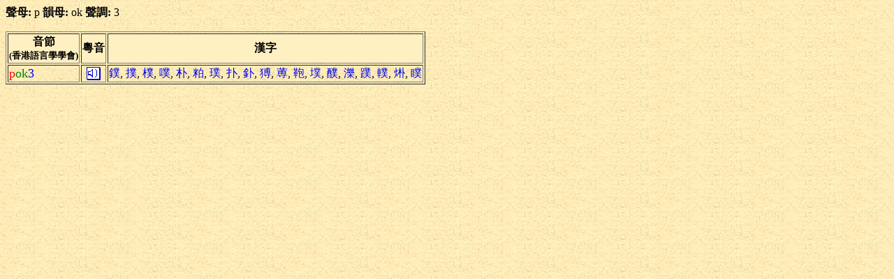

--- FILE ---
content_type: text/html; charset=Big5
request_url: https://humanum.arts.cuhk.edu.hk/Lexis/lexi-can/pho-rel.php?s1=p&s2=ok&s3=3
body_size: 676
content:
<html><head><title>粵語審音配詞字庫</title><style type="text/css">a { text-decoration: none} .text { line-height: 150% }</style><meta http-equiv="Content-Type" content="text/html; charset=Big5"><style type="text/css">.d { background-color: yellow }</style></head><body background="/Lexis/lexi-can/img/ppbk014.jpg" ><b>聲母:</b> p <b>韻母:</b> ok <b>聲調:</b> 3<p><table border=1><tr bgcolor=#fff0c2><th>音節<br><font size=-1>(香港語言學學會)</font></th><th>粵音</th><th>漢字</th></tr><tr><td><font color=red size=+1>p</font><font color=green size=+1>ok</font><font color=blue size=+1>3</font></td><td align=center><a href="sound.php?s=pok3" target=sound><img src="img/sounder.gif" border=0></a></td><td><a href="search.php?q=%F4%F5">鏷</a>, <a href="search.php?q=%BC%B3">撲</a>, <a href="search.php?q=%BE%EB">樸</a>, <a href="search.php?q=%BCP">噗</a>, <a href="search.php?q=%A6%B5">朴</a>, <a href="search.php?q=%B2%CB">粕</a>, <a href="search.php?q=%BF%5C">璞</a>, <a href="search.php?q=%A5%B7">扑</a>, <a href="search.php?q=%B0z">釙</a>, <a href="search.php?q=%DE%AA">猼</a>, <a href="search.php?q=%E3%BA">蒪</a>, <a href="search.php?q=%E4%C6">鞄</a>, <a href="search.php?q=%E5N">墣</a>, <a href="search.php?q=%F3_">醭</a>, <a href="search.php?q=%EF%F6">濼</a>, <a href="search.php?q=%C3%DA">蹼</a>, <a href="search.php?q=%F3Y">轐</a>, <a href="search.php?q=%D2s">烞</a>, <a href="search.php?q=%ED%A3">瞨</a></td></tr></table></body></html>